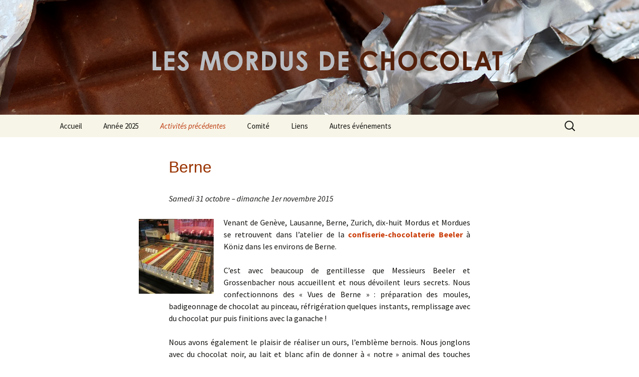

--- FILE ---
content_type: text/html; charset=UTF-8
request_url: http://lesmordusdechocolat.com/berne/
body_size: 17123
content:
<!DOCTYPE html>
<html lang="fr-FR">
<head>
	<meta charset="UTF-8">
	<meta name="viewport" content="width=device-width, initial-scale=1.0">
	<title>Berne - Les Mordus de Chocolat</title>
	<link rel="profile" href="https://gmpg.org/xfn/11">
	<link rel="pingback" href="http://lesmordusdechocolat.com/xmlrpc.php">
	<meta name='robots' content='index, follow, max-image-preview:large, max-snippet:-1, max-video-preview:-1' />

	<!-- This site is optimized with the Yoast SEO plugin v26.8 - https://yoast.com/product/yoast-seo-wordpress/ -->
	<meta name="description" content="Mordus et Mordues se retrouvent à la confiserie-chocolaterie Beeler à Köniz près de Berne pour un atelier de chocolat." />
	<link rel="canonical" href="https://lesmordusdechocolat.com/berne/" />
	<meta property="og:locale" content="fr_FR" />
	<meta property="og:type" content="article" />
	<meta property="og:title" content="Berne - Les Mordus de Chocolat" />
	<meta property="og:description" content="Mordus et Mordues se retrouvent à la confiserie-chocolaterie Beeler à Köniz près de Berne pour un atelier de chocolat." />
	<meta property="og:url" content="https://lesmordusdechocolat.com/berne/" />
	<meta property="og:site_name" content="Les Mordus de Chocolat" />
	<meta property="article:modified_time" content="2015-11-16T16:34:13+00:00" />
	<meta property="og:image" content="http://lesmordusdechocolat.com/wp-content/uploads/2015/11/IMG_1583-150x150.jpg" />
	<meta name="twitter:label1" content="Durée de lecture estimée" />
	<meta name="twitter:data1" content="1 minute" />
	<script type="application/ld+json" class="yoast-schema-graph">{"@context":"https://schema.org","@graph":[{"@type":"WebPage","@id":"https://lesmordusdechocolat.com/berne/","url":"https://lesmordusdechocolat.com/berne/","name":"Berne - Les Mordus de Chocolat","isPartOf":{"@id":"https://lesmordusdechocolat.com/#website"},"primaryImageOfPage":{"@id":"https://lesmordusdechocolat.com/berne/#primaryimage"},"image":{"@id":"https://lesmordusdechocolat.com/berne/#primaryimage"},"thumbnailUrl":"http://lesmordusdechocolat.com/wp-content/uploads/2015/11/IMG_1583-150x150.jpg","datePublished":"2015-11-16T16:10:37+00:00","dateModified":"2015-11-16T16:34:13+00:00","description":"Mordus et Mordues se retrouvent à la confiserie-chocolaterie Beeler à Köniz près de Berne pour un atelier de chocolat.","breadcrumb":{"@id":"https://lesmordusdechocolat.com/berne/#breadcrumb"},"inLanguage":"fr-FR","potentialAction":[{"@type":"ReadAction","target":["https://lesmordusdechocolat.com/berne/"]}]},{"@type":"ImageObject","inLanguage":"fr-FR","@id":"https://lesmordusdechocolat.com/berne/#primaryimage","url":"http://lesmordusdechocolat.com/wp-content/uploads/2015/11/IMG_1583-150x150.jpg","contentUrl":"http://lesmordusdechocolat.com/wp-content/uploads/2015/11/IMG_1583-150x150.jpg"},{"@type":"BreadcrumbList","@id":"https://lesmordusdechocolat.com/berne/#breadcrumb","itemListElement":[{"@type":"ListItem","position":1,"name":"Accueil","item":"https://lesmordusdechocolat.com/"},{"@type":"ListItem","position":2,"name":"Berne"}]},{"@type":"WebSite","@id":"https://lesmordusdechocolat.com/#website","url":"https://lesmordusdechocolat.com/","name":"Les Mordus de Chocolat","description":"Découverte et partage du chocolat - Amateurs de chocolat","potentialAction":[{"@type":"SearchAction","target":{"@type":"EntryPoint","urlTemplate":"https://lesmordusdechocolat.com/?s={search_term_string}"},"query-input":{"@type":"PropertyValueSpecification","valueRequired":true,"valueName":"search_term_string"}}],"inLanguage":"fr-FR"}]}</script>
	<!-- / Yoast SEO plugin. -->


<link rel='dns-prefetch' href='//secure.gravatar.com' />
<link rel='dns-prefetch' href='//stats.wp.com' />
<link rel='dns-prefetch' href='//v0.wordpress.com' />
<link rel="alternate" type="application/rss+xml" title="Les Mordus de Chocolat &raquo; Flux" href="https://lesmordusdechocolat.com/feed/" />
<link rel="alternate" type="application/rss+xml" title="Les Mordus de Chocolat &raquo; Flux des commentaires" href="https://lesmordusdechocolat.com/comments/feed/" />
<link rel="alternate" title="oEmbed (JSON)" type="application/json+oembed" href="https://lesmordusdechocolat.com/wp-json/oembed/1.0/embed?url=https%3A%2F%2Flesmordusdechocolat.com%2Fberne%2F" />
<link rel="alternate" title="oEmbed (XML)" type="text/xml+oembed" href="https://lesmordusdechocolat.com/wp-json/oembed/1.0/embed?url=https%3A%2F%2Flesmordusdechocolat.com%2Fberne%2F&#038;format=xml" />
<style id='wp-img-auto-sizes-contain-inline-css'>
img:is([sizes=auto i],[sizes^="auto," i]){contain-intrinsic-size:3000px 1500px}
/*# sourceURL=wp-img-auto-sizes-contain-inline-css */
</style>
<style id='wp-emoji-styles-inline-css'>

	img.wp-smiley, img.emoji {
		display: inline !important;
		border: none !important;
		box-shadow: none !important;
		height: 1em !important;
		width: 1em !important;
		margin: 0 0.07em !important;
		vertical-align: -0.1em !important;
		background: none !important;
		padding: 0 !important;
	}
/*# sourceURL=wp-emoji-styles-inline-css */
</style>
<style id='wp-block-library-inline-css'>
:root{--wp-block-synced-color:#7a00df;--wp-block-synced-color--rgb:122,0,223;--wp-bound-block-color:var(--wp-block-synced-color);--wp-editor-canvas-background:#ddd;--wp-admin-theme-color:#007cba;--wp-admin-theme-color--rgb:0,124,186;--wp-admin-theme-color-darker-10:#006ba1;--wp-admin-theme-color-darker-10--rgb:0,107,160.5;--wp-admin-theme-color-darker-20:#005a87;--wp-admin-theme-color-darker-20--rgb:0,90,135;--wp-admin-border-width-focus:2px}@media (min-resolution:192dpi){:root{--wp-admin-border-width-focus:1.5px}}.wp-element-button{cursor:pointer}:root .has-very-light-gray-background-color{background-color:#eee}:root .has-very-dark-gray-background-color{background-color:#313131}:root .has-very-light-gray-color{color:#eee}:root .has-very-dark-gray-color{color:#313131}:root .has-vivid-green-cyan-to-vivid-cyan-blue-gradient-background{background:linear-gradient(135deg,#00d084,#0693e3)}:root .has-purple-crush-gradient-background{background:linear-gradient(135deg,#34e2e4,#4721fb 50%,#ab1dfe)}:root .has-hazy-dawn-gradient-background{background:linear-gradient(135deg,#faaca8,#dad0ec)}:root .has-subdued-olive-gradient-background{background:linear-gradient(135deg,#fafae1,#67a671)}:root .has-atomic-cream-gradient-background{background:linear-gradient(135deg,#fdd79a,#004a59)}:root .has-nightshade-gradient-background{background:linear-gradient(135deg,#330968,#31cdcf)}:root .has-midnight-gradient-background{background:linear-gradient(135deg,#020381,#2874fc)}:root{--wp--preset--font-size--normal:16px;--wp--preset--font-size--huge:42px}.has-regular-font-size{font-size:1em}.has-larger-font-size{font-size:2.625em}.has-normal-font-size{font-size:var(--wp--preset--font-size--normal)}.has-huge-font-size{font-size:var(--wp--preset--font-size--huge)}.has-text-align-center{text-align:center}.has-text-align-left{text-align:left}.has-text-align-right{text-align:right}.has-fit-text{white-space:nowrap!important}#end-resizable-editor-section{display:none}.aligncenter{clear:both}.items-justified-left{justify-content:flex-start}.items-justified-center{justify-content:center}.items-justified-right{justify-content:flex-end}.items-justified-space-between{justify-content:space-between}.screen-reader-text{border:0;clip-path:inset(50%);height:1px;margin:-1px;overflow:hidden;padding:0;position:absolute;width:1px;word-wrap:normal!important}.screen-reader-text:focus{background-color:#ddd;clip-path:none;color:#444;display:block;font-size:1em;height:auto;left:5px;line-height:normal;padding:15px 23px 14px;text-decoration:none;top:5px;width:auto;z-index:100000}html :where(.has-border-color){border-style:solid}html :where([style*=border-top-color]){border-top-style:solid}html :where([style*=border-right-color]){border-right-style:solid}html :where([style*=border-bottom-color]){border-bottom-style:solid}html :where([style*=border-left-color]){border-left-style:solid}html :where([style*=border-width]){border-style:solid}html :where([style*=border-top-width]){border-top-style:solid}html :where([style*=border-right-width]){border-right-style:solid}html :where([style*=border-bottom-width]){border-bottom-style:solid}html :where([style*=border-left-width]){border-left-style:solid}html :where(img[class*=wp-image-]){height:auto;max-width:100%}:where(figure){margin:0 0 1em}html :where(.is-position-sticky){--wp-admin--admin-bar--position-offset:var(--wp-admin--admin-bar--height,0px)}@media screen and (max-width:600px){html :where(.is-position-sticky){--wp-admin--admin-bar--position-offset:0px}}

/*# sourceURL=wp-block-library-inline-css */
</style><style id='global-styles-inline-css'>
:root{--wp--preset--aspect-ratio--square: 1;--wp--preset--aspect-ratio--4-3: 4/3;--wp--preset--aspect-ratio--3-4: 3/4;--wp--preset--aspect-ratio--3-2: 3/2;--wp--preset--aspect-ratio--2-3: 2/3;--wp--preset--aspect-ratio--16-9: 16/9;--wp--preset--aspect-ratio--9-16: 9/16;--wp--preset--color--black: #000000;--wp--preset--color--cyan-bluish-gray: #abb8c3;--wp--preset--color--white: #fff;--wp--preset--color--pale-pink: #f78da7;--wp--preset--color--vivid-red: #cf2e2e;--wp--preset--color--luminous-vivid-orange: #ff6900;--wp--preset--color--luminous-vivid-amber: #fcb900;--wp--preset--color--light-green-cyan: #7bdcb5;--wp--preset--color--vivid-green-cyan: #00d084;--wp--preset--color--pale-cyan-blue: #8ed1fc;--wp--preset--color--vivid-cyan-blue: #0693e3;--wp--preset--color--vivid-purple: #9b51e0;--wp--preset--color--dark-gray: #141412;--wp--preset--color--red: #bc360a;--wp--preset--color--medium-orange: #db572f;--wp--preset--color--light-orange: #ea9629;--wp--preset--color--yellow: #fbca3c;--wp--preset--color--dark-brown: #220e10;--wp--preset--color--medium-brown: #722d19;--wp--preset--color--light-brown: #eadaa6;--wp--preset--color--beige: #e8e5ce;--wp--preset--color--off-white: #f7f5e7;--wp--preset--gradient--vivid-cyan-blue-to-vivid-purple: linear-gradient(135deg,rgb(6,147,227) 0%,rgb(155,81,224) 100%);--wp--preset--gradient--light-green-cyan-to-vivid-green-cyan: linear-gradient(135deg,rgb(122,220,180) 0%,rgb(0,208,130) 100%);--wp--preset--gradient--luminous-vivid-amber-to-luminous-vivid-orange: linear-gradient(135deg,rgb(252,185,0) 0%,rgb(255,105,0) 100%);--wp--preset--gradient--luminous-vivid-orange-to-vivid-red: linear-gradient(135deg,rgb(255,105,0) 0%,rgb(207,46,46) 100%);--wp--preset--gradient--very-light-gray-to-cyan-bluish-gray: linear-gradient(135deg,rgb(238,238,238) 0%,rgb(169,184,195) 100%);--wp--preset--gradient--cool-to-warm-spectrum: linear-gradient(135deg,rgb(74,234,220) 0%,rgb(151,120,209) 20%,rgb(207,42,186) 40%,rgb(238,44,130) 60%,rgb(251,105,98) 80%,rgb(254,248,76) 100%);--wp--preset--gradient--blush-light-purple: linear-gradient(135deg,rgb(255,206,236) 0%,rgb(152,150,240) 100%);--wp--preset--gradient--blush-bordeaux: linear-gradient(135deg,rgb(254,205,165) 0%,rgb(254,45,45) 50%,rgb(107,0,62) 100%);--wp--preset--gradient--luminous-dusk: linear-gradient(135deg,rgb(255,203,112) 0%,rgb(199,81,192) 50%,rgb(65,88,208) 100%);--wp--preset--gradient--pale-ocean: linear-gradient(135deg,rgb(255,245,203) 0%,rgb(182,227,212) 50%,rgb(51,167,181) 100%);--wp--preset--gradient--electric-grass: linear-gradient(135deg,rgb(202,248,128) 0%,rgb(113,206,126) 100%);--wp--preset--gradient--midnight: linear-gradient(135deg,rgb(2,3,129) 0%,rgb(40,116,252) 100%);--wp--preset--gradient--autumn-brown: linear-gradient(135deg, rgba(226,45,15,1) 0%, rgba(158,25,13,1) 100%);--wp--preset--gradient--sunset-yellow: linear-gradient(135deg, rgba(233,139,41,1) 0%, rgba(238,179,95,1) 100%);--wp--preset--gradient--light-sky: linear-gradient(135deg,rgba(228,228,228,1.0) 0%,rgba(208,225,252,1.0) 100%);--wp--preset--gradient--dark-sky: linear-gradient(135deg,rgba(0,0,0,1.0) 0%,rgba(56,61,69,1.0) 100%);--wp--preset--font-size--small: 13px;--wp--preset--font-size--medium: 20px;--wp--preset--font-size--large: 36px;--wp--preset--font-size--x-large: 42px;--wp--preset--spacing--20: 0.44rem;--wp--preset--spacing--30: 0.67rem;--wp--preset--spacing--40: 1rem;--wp--preset--spacing--50: 1.5rem;--wp--preset--spacing--60: 2.25rem;--wp--preset--spacing--70: 3.38rem;--wp--preset--spacing--80: 5.06rem;--wp--preset--shadow--natural: 6px 6px 9px rgba(0, 0, 0, 0.2);--wp--preset--shadow--deep: 12px 12px 50px rgba(0, 0, 0, 0.4);--wp--preset--shadow--sharp: 6px 6px 0px rgba(0, 0, 0, 0.2);--wp--preset--shadow--outlined: 6px 6px 0px -3px rgb(255, 255, 255), 6px 6px rgb(0, 0, 0);--wp--preset--shadow--crisp: 6px 6px 0px rgb(0, 0, 0);}:where(.is-layout-flex){gap: 0.5em;}:where(.is-layout-grid){gap: 0.5em;}body .is-layout-flex{display: flex;}.is-layout-flex{flex-wrap: wrap;align-items: center;}.is-layout-flex > :is(*, div){margin: 0;}body .is-layout-grid{display: grid;}.is-layout-grid > :is(*, div){margin: 0;}:where(.wp-block-columns.is-layout-flex){gap: 2em;}:where(.wp-block-columns.is-layout-grid){gap: 2em;}:where(.wp-block-post-template.is-layout-flex){gap: 1.25em;}:where(.wp-block-post-template.is-layout-grid){gap: 1.25em;}.has-black-color{color: var(--wp--preset--color--black) !important;}.has-cyan-bluish-gray-color{color: var(--wp--preset--color--cyan-bluish-gray) !important;}.has-white-color{color: var(--wp--preset--color--white) !important;}.has-pale-pink-color{color: var(--wp--preset--color--pale-pink) !important;}.has-vivid-red-color{color: var(--wp--preset--color--vivid-red) !important;}.has-luminous-vivid-orange-color{color: var(--wp--preset--color--luminous-vivid-orange) !important;}.has-luminous-vivid-amber-color{color: var(--wp--preset--color--luminous-vivid-amber) !important;}.has-light-green-cyan-color{color: var(--wp--preset--color--light-green-cyan) !important;}.has-vivid-green-cyan-color{color: var(--wp--preset--color--vivid-green-cyan) !important;}.has-pale-cyan-blue-color{color: var(--wp--preset--color--pale-cyan-blue) !important;}.has-vivid-cyan-blue-color{color: var(--wp--preset--color--vivid-cyan-blue) !important;}.has-vivid-purple-color{color: var(--wp--preset--color--vivid-purple) !important;}.has-black-background-color{background-color: var(--wp--preset--color--black) !important;}.has-cyan-bluish-gray-background-color{background-color: var(--wp--preset--color--cyan-bluish-gray) !important;}.has-white-background-color{background-color: var(--wp--preset--color--white) !important;}.has-pale-pink-background-color{background-color: var(--wp--preset--color--pale-pink) !important;}.has-vivid-red-background-color{background-color: var(--wp--preset--color--vivid-red) !important;}.has-luminous-vivid-orange-background-color{background-color: var(--wp--preset--color--luminous-vivid-orange) !important;}.has-luminous-vivid-amber-background-color{background-color: var(--wp--preset--color--luminous-vivid-amber) !important;}.has-light-green-cyan-background-color{background-color: var(--wp--preset--color--light-green-cyan) !important;}.has-vivid-green-cyan-background-color{background-color: var(--wp--preset--color--vivid-green-cyan) !important;}.has-pale-cyan-blue-background-color{background-color: var(--wp--preset--color--pale-cyan-blue) !important;}.has-vivid-cyan-blue-background-color{background-color: var(--wp--preset--color--vivid-cyan-blue) !important;}.has-vivid-purple-background-color{background-color: var(--wp--preset--color--vivid-purple) !important;}.has-black-border-color{border-color: var(--wp--preset--color--black) !important;}.has-cyan-bluish-gray-border-color{border-color: var(--wp--preset--color--cyan-bluish-gray) !important;}.has-white-border-color{border-color: var(--wp--preset--color--white) !important;}.has-pale-pink-border-color{border-color: var(--wp--preset--color--pale-pink) !important;}.has-vivid-red-border-color{border-color: var(--wp--preset--color--vivid-red) !important;}.has-luminous-vivid-orange-border-color{border-color: var(--wp--preset--color--luminous-vivid-orange) !important;}.has-luminous-vivid-amber-border-color{border-color: var(--wp--preset--color--luminous-vivid-amber) !important;}.has-light-green-cyan-border-color{border-color: var(--wp--preset--color--light-green-cyan) !important;}.has-vivid-green-cyan-border-color{border-color: var(--wp--preset--color--vivid-green-cyan) !important;}.has-pale-cyan-blue-border-color{border-color: var(--wp--preset--color--pale-cyan-blue) !important;}.has-vivid-cyan-blue-border-color{border-color: var(--wp--preset--color--vivid-cyan-blue) !important;}.has-vivid-purple-border-color{border-color: var(--wp--preset--color--vivid-purple) !important;}.has-vivid-cyan-blue-to-vivid-purple-gradient-background{background: var(--wp--preset--gradient--vivid-cyan-blue-to-vivid-purple) !important;}.has-light-green-cyan-to-vivid-green-cyan-gradient-background{background: var(--wp--preset--gradient--light-green-cyan-to-vivid-green-cyan) !important;}.has-luminous-vivid-amber-to-luminous-vivid-orange-gradient-background{background: var(--wp--preset--gradient--luminous-vivid-amber-to-luminous-vivid-orange) !important;}.has-luminous-vivid-orange-to-vivid-red-gradient-background{background: var(--wp--preset--gradient--luminous-vivid-orange-to-vivid-red) !important;}.has-very-light-gray-to-cyan-bluish-gray-gradient-background{background: var(--wp--preset--gradient--very-light-gray-to-cyan-bluish-gray) !important;}.has-cool-to-warm-spectrum-gradient-background{background: var(--wp--preset--gradient--cool-to-warm-spectrum) !important;}.has-blush-light-purple-gradient-background{background: var(--wp--preset--gradient--blush-light-purple) !important;}.has-blush-bordeaux-gradient-background{background: var(--wp--preset--gradient--blush-bordeaux) !important;}.has-luminous-dusk-gradient-background{background: var(--wp--preset--gradient--luminous-dusk) !important;}.has-pale-ocean-gradient-background{background: var(--wp--preset--gradient--pale-ocean) !important;}.has-electric-grass-gradient-background{background: var(--wp--preset--gradient--electric-grass) !important;}.has-midnight-gradient-background{background: var(--wp--preset--gradient--midnight) !important;}.has-small-font-size{font-size: var(--wp--preset--font-size--small) !important;}.has-medium-font-size{font-size: var(--wp--preset--font-size--medium) !important;}.has-large-font-size{font-size: var(--wp--preset--font-size--large) !important;}.has-x-large-font-size{font-size: var(--wp--preset--font-size--x-large) !important;}
/*# sourceURL=global-styles-inline-css */
</style>

<style id='classic-theme-styles-inline-css'>
/*! This file is auto-generated */
.wp-block-button__link{color:#fff;background-color:#32373c;border-radius:9999px;box-shadow:none;text-decoration:none;padding:calc(.667em + 2px) calc(1.333em + 2px);font-size:1.125em}.wp-block-file__button{background:#32373c;color:#fff;text-decoration:none}
/*# sourceURL=/wp-includes/css/classic-themes.min.css */
</style>
<link rel='stylesheet' id='contact-form-7-css' href='http://lesmordusdechocolat.com/wp-content/plugins/contact-form-7/includes/css/styles.css?ver=6.1.2' media='all' />
<link rel='stylesheet' id='twentythirteen-fonts-css' href='http://lesmordusdechocolat.com/wp-content/themes/twentythirteen/fonts/source-sans-pro-plus-bitter.css?ver=20230328' media='all' />
<link rel='stylesheet' id='genericons-css' href='http://lesmordusdechocolat.com/wp-content/plugins/jetpack/_inc/genericons/genericons/genericons.css?ver=3.1' media='all' />
<link rel='stylesheet' id='twentythirteen-style-css' href='http://lesmordusdechocolat.com/wp-content/themes/twentythirteen/style.css?ver=20241112' media='all' />
<link rel='stylesheet' id='twentythirteen-block-style-css' href='http://lesmordusdechocolat.com/wp-content/themes/twentythirteen/css/blocks.css?ver=20240520' media='all' />
<script src="http://lesmordusdechocolat.com/wp-includes/js/jquery/jquery.min.js?ver=3.7.1" id="jquery-core-js"></script>
<script src="http://lesmordusdechocolat.com/wp-includes/js/jquery/jquery-migrate.min.js?ver=3.4.1" id="jquery-migrate-js"></script>
<script src="http://lesmordusdechocolat.com/wp-content/themes/twentythirteen/js/functions.js?ver=20230526" id="twentythirteen-script-js" defer data-wp-strategy="defer"></script>
<link rel="https://api.w.org/" href="https://lesmordusdechocolat.com/wp-json/" /><link rel="alternate" title="JSON" type="application/json" href="https://lesmordusdechocolat.com/wp-json/wp/v2/pages/2140" /><link rel="EditURI" type="application/rsd+xml" title="RSD" href="https://lesmordusdechocolat.com/xmlrpc.php?rsd" />
<meta name="generator" content="WordPress 6.9" />
<link rel='shortlink' href='https://wp.me/P5DZdz-yw' />
	<style>img#wpstats{display:none}</style>
		<script type="text/javascript" src="http://lesmordusdechocolat.com/wp-content/plugins/si-captcha-for-wordpress/captcha/si_captcha.js?ver=1769391914"></script>
<!-- begin SI CAPTCHA Anti-Spam - login/register form style -->
<style type="text/css">
.si_captcha_small { width:175px; height:45px; padding-top:10px; padding-bottom:10px; }
.si_captcha_large { width:250px; height:60px; padding-top:10px; padding-bottom:10px; }
img#si_image_com { border-style:none; margin:0; padding-right:5px; float:left; }
img#si_image_reg { border-style:none; margin:0; padding-right:5px; float:left; }
img#si_image_log { border-style:none; margin:0; padding-right:5px; float:left; }
img#si_image_side_login { border-style:none; margin:0; padding-right:5px; float:left; }
img#si_image_checkout { border-style:none; margin:0; padding-right:5px; float:left; }
img#si_image_jetpack { border-style:none; margin:0; padding-right:5px; float:left; }
img#si_image_bbpress_topic { border-style:none; margin:0; padding-right:5px; float:left; }
.si_captcha_refresh { border-style:none; margin:0; vertical-align:bottom; }
div#si_captcha_input { display:block; padding-top:15px; padding-bottom:5px; }
label#si_captcha_code_label { margin:0; }
input#si_captcha_code_input { width:65px; }
p#si_captcha_code { clear: left; padding-top:10px; }
.si-captcha-jetpack-error { color:#DC3232; }
</style>
<!-- end SI CAPTCHA Anti-Spam - login/register form style -->
	<style type="text/css" id="twentythirteen-header-css">
		.site-header {
		background: url(http://lesmordusdechocolat.com/wp-content/uploads/2015/03/choc-final-ok2.jpg) no-repeat scroll top;
		background-size: 1600px auto;
	}
	@media (max-width: 767px) {
		.site-header {
			background-size: 768px auto;
		}
	}
	@media (max-width: 359px) {
		.site-header {
			background-size: 360px auto;
		}
	}
			.site-title,
	.site-description {
		position: absolute;
		clip: rect(1px 1px 1px 1px); /* IE7 */
		clip: rect(1px, 1px, 1px, 1px);
	}
			</style>
			<style id="wp-custom-css">
			/*
Bienvenue dans l&rsquo;éditeur CSS de l&rsquo;extension Design !

CSS (Cascading Style Sheets) est un langage qui fournit des informations à
votre navigateur concernant le style de la page web que vous visitez. Vous
pouvez maintenant supprimer ces commentaires et commencer à ajouter votre
propre code CSS.

Par défaut, cette feuille de style sera chargée après la feuille de
style de votre thème, ce qui veut dire que les nouvelles règles que vous
ajouterez ici pourront remplacer celles créées par le thème.

Vous pouvez donc ajouter ici les changements que vous souhaitez apporter à
votre thème, sans avoir à copier la feuille de style existante de
celui-ci, ou avoir à recréer toutes les règles de style de votre thème.
*/
h1 {
	font-family: Helvetica, Bitter, Georgia, serif;
	font-size: 32px;
	font-weight: strong;
	margin: 33px 0;
	color: #993300;
}

h3 {
	font-family: Helvetica, Bitter, Georgia, serif;
	font-size: 20px;
	margin: 33px 0;
	color: #993300;
}		</style>
		<style id="sccss"></style><link rel='stylesheet' id='jetpack-swiper-library-css' href='http://lesmordusdechocolat.com/wp-content/plugins/jetpack/_inc/blocks/swiper.css?ver=15.0.2' media='all' />
<link rel='stylesheet' id='jetpack-carousel-css' href='http://lesmordusdechocolat.com/wp-content/plugins/jetpack/modules/carousel/jetpack-carousel.css?ver=15.0.2' media='all' />
<link rel='stylesheet' id='jetpack-slideshow-css' href='http://lesmordusdechocolat.com/wp-content/plugins/jetpack/modules/shortcodes/css/slideshow-shortcode.min.css?ver=15.0.2' media='all' />
</head>

<body class="wp-singular page-template-default page page-id-2140 wp-embed-responsive wp-theme-twentythirteen single-author">
		<div id="page" class="hfeed site">
		<header id="masthead" class="site-header">
			<a class="home-link" href="https://lesmordusdechocolat.com/" rel="home">
				<h1 class="site-title">Les Mordus de Chocolat</h1>
				<h2 class="site-description">Découverte et partage du chocolat &#8211; Amateurs de chocolat</h2>
			</a>

			<div id="navbar" class="navbar">
				<nav id="site-navigation" class="navigation main-navigation">
					<button class="menu-toggle">Menu</button>
					<a class="screen-reader-text skip-link" href="#content">
						Aller au contenu					</a>
					<div class="menu-menu-du-haut-container"><ul id="primary-menu" class="nav-menu"><li id="menu-item-1550" class="menu-item menu-item-type-custom menu-item-object-custom menu-item-1550"><a href="http://lesmordusdechocolat.com/">Accueil</a></li>
<li id="menu-item-4510" class="menu-item menu-item-type-post_type menu-item-object-page menu-item-has-children menu-item-4510"><a href="https://lesmordusdechocolat.com/annee-2025/">Année 2025</a>
<ul class="sub-menu">
	<li id="menu-item-4554" class="menu-item menu-item-type-post_type menu-item-object-page menu-item-4554"><a href="https://lesmordusdechocolat.com/diner-tout-chocolat-2025/">Dîner tout chocolat 2025</a></li>
	<li id="menu-item-4553" class="menu-item menu-item-type-post_type menu-item-object-page menu-item-4553"><a href="https://lesmordusdechocolat.com/assemblee-generale-2025/">Assemblée générale 2025</a></li>
	<li id="menu-item-4560" class="menu-item menu-item-type-post_type menu-item-object-page menu-item-4560"><a href="https://lesmordusdechocolat.com/annee-2025/atome-et-chocolat/">Atome et chocolat</a></li>
	<li id="menu-item-4569" class="menu-item menu-item-type-post_type menu-item-object-page menu-item-4569"><a href="https://lesmordusdechocolat.com/annee-2025/chocome/">ChocoMe</a></li>
	<li id="menu-item-4584" class="menu-item menu-item-type-post_type menu-item-object-page menu-item-4584"><a href="https://lesmordusdechocolat.com/annee-2025/voyage-a-nice/">Voyage à Nice</a></li>
	<li id="menu-item-4574" class="menu-item menu-item-type-post_type menu-item-object-page menu-item-4574"><a href="https://lesmordusdechocolat.com/annee-2025/merigonde-2025/">Mérigonde 2025</a></li>
	<li id="menu-item-4579" class="menu-item menu-item-type-post_type menu-item-object-page menu-item-4579"><a href="https://lesmordusdechocolat.com/annee-2025/hippolyte-vigliano/">Hippolyte Vigliano</a></li>
</ul>
</li>
<li id="menu-item-600" class="menu-item menu-item-type-post_type menu-item-object-page current-menu-ancestor current_page_ancestor menu-item-has-children menu-item-600"><a href="https://lesmordusdechocolat.com/activites-precedentes/">Activités précédentes</a>
<ul class="sub-menu">
	<li id="menu-item-4488" class="menu-item menu-item-type-post_type menu-item-object-page menu-item-has-children menu-item-4488"><a href="https://lesmordusdechocolat.com/activites-precedentes/annee-2024/">Année 2024</a>
	<ul class="sub-menu">
		<li id="menu-item-4549" class="menu-item menu-item-type-post_type menu-item-object-page menu-item-4549"><a href="https://lesmordusdechocolat.com/activites-precedentes/annee-2024/diner-2024/">Dîner 2024</a></li>
		<li id="menu-item-4599" class="menu-item menu-item-type-post_type menu-item-object-page menu-item-4599"><a href="https://lesmordusdechocolat.com/assemblee-generale-2024/">Assemblée générale 2024</a></li>
		<li id="menu-item-4449" class="menu-item menu-item-type-post_type menu-item-object-page menu-item-4449"><a href="https://lesmordusdechocolat.com/degustation-chocolaterie-zeller/">Dégustation Chocolaterie Zeller</a></li>
		<li id="menu-item-4550" class="menu-item menu-item-type-post_type menu-item-object-page menu-item-4550"><a href="https://lesmordusdechocolat.com/activites-precedentes/annee-2024/voyage-en-bourgogne/">voyage en Bourgogne</a></li>
		<li id="menu-item-4480" class="menu-item menu-item-type-post_type menu-item-object-page menu-item-4480"><a href="https://lesmordusdechocolat.com/micheli/">Micheli</a></li>
		<li id="menu-item-4551" class="menu-item menu-item-type-post_type menu-item-object-page menu-item-4551"><a href="https://lesmordusdechocolat.com/activites-precedentes/annee-2024/degustation-sebastien-boccard/">Dégustation Sébastien Boccard</a></li>
	</ul>
</li>
	<li id="menu-item-4195" class="menu-item menu-item-type-post_type menu-item-object-page menu-item-has-children menu-item-4195"><a href="https://lesmordusdechocolat.com/activites-precedentes/programme-2023/">Année 2023</a>
	<ul class="sub-menu">
		<li id="menu-item-4230" class="menu-item menu-item-type-post_type menu-item-object-page menu-item-4230"><a href="https://lesmordusdechocolat.com/assemblee-generale-2023/">Assemblée générale 2023</a></li>
		<li id="menu-item-4256" class="menu-item menu-item-type-post_type menu-item-object-page menu-item-4256"><a href="https://lesmordusdechocolat.com/absolument-chocolat/">Absolument Chocolat</a></li>
		<li id="menu-item-4255" class="menu-item menu-item-type-post_type menu-item-object-page menu-item-4255"><a href="https://lesmordusdechocolat.com/atelier-de-paques-2/">Atelier de Pâques</a></li>
		<li id="menu-item-4294" class="menu-item menu-item-type-post_type menu-item-object-page menu-item-4294"><a href="https://lesmordusdechocolat.com/soiree-vaudoise/">Soirée vaudoise</a></li>
		<li id="menu-item-4314" class="menu-item menu-item-type-post_type menu-item-object-page menu-item-4314"><a href="https://lesmordusdechocolat.com/voyage-a-bordeaux/">Voyage à Bordeaux</a></li>
		<li id="menu-item-4358" class="menu-item menu-item-type-post_type menu-item-object-page menu-item-4358"><a href="https://lesmordusdechocolat.com/procope/">Procope</a></li>
		<li id="menu-item-4385" class="menu-item menu-item-type-post_type menu-item-object-page menu-item-4385"><a href="https://lesmordusdechocolat.com/carrack/">Carrack</a></li>
		<li id="menu-item-4405" class="menu-item menu-item-type-post_type menu-item-object-page menu-item-4405"><a href="https://lesmordusdechocolat.com/vin-chocolat-et-marmite/">Vin, chocolat et marmite</a></li>
	</ul>
</li>
	<li id="menu-item-4027" class="menu-item menu-item-type-post_type menu-item-object-page menu-item-has-children menu-item-4027"><a href="https://lesmordusdechocolat.com/programme-2022/">Année 2022</a>
	<ul class="sub-menu">
		<li id="menu-item-4040" class="menu-item menu-item-type-post_type menu-item-object-page menu-item-4040"><a href="https://lesmordusdechocolat.com/assemblee-generale-2022/">Assemblée générale 2022</a></li>
		<li id="menu-item-4064" class="menu-item menu-item-type-post_type menu-item-object-page menu-item-4064"><a href="https://lesmordusdechocolat.com/sican/">Sican</a></li>
		<li id="menu-item-4090" class="menu-item menu-item-type-post_type menu-item-object-page menu-item-4090"><a href="https://lesmordusdechocolat.com/atelier-de-paques/">Atelier de Pâques</a></li>
		<li id="menu-item-4100" class="menu-item menu-item-type-post_type menu-item-object-page menu-item-4100"><a href="https://lesmordusdechocolat.com/voyage-a-lyon/">Voyage à Lyon</a></li>
		<li id="menu-item-4117" class="menu-item menu-item-type-post_type menu-item-object-page menu-item-4117"><a href="https://lesmordusdechocolat.com/visite-a-vevey/">Alimentarium et David P.</a></li>
		<li id="menu-item-4168" class="menu-item menu-item-type-post_type menu-item-object-page menu-item-4168"><a href="https://lesmordusdechocolat.com/chocolaterie-bichet/">Chocolaterie Bichet</a></li>
		<li id="menu-item-4183" class="menu-item menu-item-type-post_type menu-item-object-page menu-item-4183"><a href="https://lesmordusdechocolat.com/a-vos-recettes-2/">A vos recettes</a></li>
		<li id="menu-item-4189" class="menu-item menu-item-type-post_type menu-item-object-page menu-item-4189"><a href="https://lesmordusdechocolat.com/diner-tout-chocolat/">Dîner 2022</a></li>
	</ul>
</li>
	<li id="menu-item-3909" class="menu-item menu-item-type-post_type menu-item-object-page menu-item-has-children menu-item-3909"><a href="https://lesmordusdechocolat.com/programme-2021/">Année 2021</a>
	<ul class="sub-menu">
		<li id="menu-item-3928" class="menu-item menu-item-type-post_type menu-item-object-page menu-item-3928"><a href="https://lesmordusdechocolat.com/assemblee-generale-2021/">Assemblée générale 2021</a></li>
		<li id="menu-item-3957" class="menu-item menu-item-type-post_type menu-item-object-page menu-item-3957"><a href="https://lesmordusdechocolat.com/diner-des-10-ans/">Dîner des 10 ans</a></li>
		<li id="menu-item-3972" class="menu-item menu-item-type-post_type menu-item-object-page menu-item-3972"><a href="https://lesmordusdechocolat.com/truffe/">Truffe</a></li>
		<li id="menu-item-4000" class="menu-item menu-item-type-post_type menu-item-object-page menu-item-4000"><a href="https://lesmordusdechocolat.com/atelier-marmite/">Atelier marmite</a></li>
		<li id="menu-item-4021" class="menu-item menu-item-type-post_type menu-item-object-page menu-item-4021"><a href="https://lesmordusdechocolat.com/vins-mousseux-marmite-de-lescalade/">Vins mousseux &#038; marmite de l’Escalade</a></li>
	</ul>
</li>
	<li id="menu-item-3800" class="menu-item menu-item-type-post_type menu-item-object-page menu-item-has-children menu-item-3800"><a href="https://lesmordusdechocolat.com/programme-2020/">Année 2020</a>
	<ul class="sub-menu">
		<li id="menu-item-3823" class="menu-item menu-item-type-post_type menu-item-object-page menu-item-3823"><a href="https://lesmordusdechocolat.com/assemblee-generale-2020/">Assemblée générale 2020</a></li>
		<li id="menu-item-3869" class="menu-item menu-item-type-post_type menu-item-object-page menu-item-3869"><a href="https://lesmordusdechocolat.com/camille-bloch/">Camille Bloch</a></li>
	</ul>
</li>
	<li id="menu-item-3420" class="menu-item menu-item-type-post_type menu-item-object-page menu-item-has-children menu-item-3420"><a href="https://lesmordusdechocolat.com/programme-2019/">Année 2019</a>
	<ul class="sub-menu">
		<li id="menu-item-3447" class="menu-item menu-item-type-post_type menu-item-object-page menu-item-3447"><a href="https://lesmordusdechocolat.com/assemblee-generale-2019/">Assemblée générale 2019</a></li>
		<li id="menu-item-3516" class="menu-item menu-item-type-post_type menu-item-object-page menu-item-3516"><a href="https://lesmordusdechocolat.com/atelier-degustation/">Atelier – Dégustation</a></li>
		<li id="menu-item-3637" class="menu-item menu-item-type-post_type menu-item-object-page menu-item-3637"><a href="https://lesmordusdechocolat.com/escapade-vaudoise-2/">Escapade vaudoise</a></li>
		<li id="menu-item-3668" class="menu-item menu-item-type-post_type menu-item-object-page menu-item-3668"><a href="https://lesmordusdechocolat.com/philippe-rigollot/">Philippe Rigollot</a></li>
		<li id="menu-item-3697" class="menu-item menu-item-type-post_type menu-item-object-page menu-item-3697"><a href="https://lesmordusdechocolat.com/voyage-a-porto/">Voyage à Porto</a></li>
		<li id="menu-item-3726" class="menu-item menu-item-type-post_type menu-item-object-page menu-item-3726"><a href="https://lesmordusdechocolat.com/noanoa/">NoaNoa</a></li>
		<li id="menu-item-3769" class="menu-item menu-item-type-post_type menu-item-object-page menu-item-3769"><a href="https://lesmordusdechocolat.com/testez-vos-papilles/">Testez vos papilles</a></li>
		<li id="menu-item-3790" class="menu-item menu-item-type-post_type menu-item-object-page menu-item-3790"><a href="https://lesmordusdechocolat.com/diner-2019/">Dîner 2019</a></li>
	</ul>
</li>
	<li id="menu-item-3096" class="menu-item menu-item-type-post_type menu-item-object-page menu-item-has-children menu-item-3096"><a href="https://lesmordusdechocolat.com/programme-2018/">Année 2018</a>
	<ul class="sub-menu">
		<li id="menu-item-3150" class="menu-item menu-item-type-post_type menu-item-object-page menu-item-3150"><a href="https://lesmordusdechocolat.com/assemblee-generale-2018/">Assemblée générale 2018</a></li>
		<li id="menu-item-3176" class="menu-item menu-item-type-post_type menu-item-object-page menu-item-3176"><a href="https://lesmordusdechocolat.com/orfeve/">Orfève</a></li>
		<li id="menu-item-3237" class="menu-item menu-item-type-post_type menu-item-object-page menu-item-3237"><a href="https://lesmordusdechocolat.com/mr-mrs-renou/">Mr &#038; Mrs Renou</a></li>
		<li id="menu-item-3267" class="menu-item menu-item-type-post_type menu-item-object-page menu-item-3267"><a href="https://lesmordusdechocolat.com/laurent-gerbaud/">Laurent Gerbaud</a></li>
		<li id="menu-item-3299" class="menu-item menu-item-type-post_type menu-item-object-page menu-item-3299"><a href="https://lesmordusdechocolat.com/divonne-les-bains/">Divonne-les-Bains</a></li>
		<li id="menu-item-3332" class="menu-item menu-item-type-post_type menu-item-object-page menu-item-3332"><a href="https://lesmordusdechocolat.com/eurochocolate/">Eurochocolate</a></li>
		<li id="menu-item-3350" class="menu-item menu-item-type-post_type menu-item-object-page menu-item-3350"><a href="https://lesmordusdechocolat.com/le-chocolat-dans-lart/">Le chocolat dans l’Art</a></li>
		<li id="menu-item-3378" class="menu-item menu-item-type-post_type menu-item-object-page menu-item-3378"><a href="https://lesmordusdechocolat.com/diner-2018/">Dîner 2018</a></li>
	</ul>
</li>
	<li id="menu-item-2730" class="menu-item menu-item-type-post_type menu-item-object-page menu-item-has-children menu-item-2730"><a href="https://lesmordusdechocolat.com/programme-2017/">Année 2017</a>
	<ul class="sub-menu">
		<li id="menu-item-2768" class="menu-item menu-item-type-post_type menu-item-object-page menu-item-2768"><a href="https://lesmordusdechocolat.com/assemblee-generale-2017/">Assemblée générale 2017</a></li>
		<li id="menu-item-2817" class="menu-item menu-item-type-post_type menu-item-object-page menu-item-2817"><a href="https://lesmordusdechocolat.com/litterature-et-chocolat/">Littérature et chocolat</a></li>
		<li id="menu-item-2862" class="menu-item menu-item-type-post_type menu-item-object-page menu-item-2862"><a href="https://lesmordusdechocolat.com/sweetzerland/">Sweetzerland</a></li>
		<li id="menu-item-2899" class="menu-item menu-item-type-post_type menu-item-object-page menu-item-2899"><a href="https://lesmordusdechocolat.com/escapade-a-gland/">Escapade à Gland</a></li>
		<li id="menu-item-2959" class="menu-item menu-item-type-post_type menu-item-object-page menu-item-2959"><a href="https://lesmordusdechocolat.com/chocolat-chateaux-chartreuse/">Chocolat, Châteaux, Chartreuse</a></li>
		<li id="menu-item-2992" class="menu-item menu-item-type-post_type menu-item-object-page menu-item-2992"><a href="https://lesmordusdechocolat.com/vin-et-chocolat/">Vin et Chocolat</a></li>
		<li id="menu-item-3020" class="menu-item menu-item-type-post_type menu-item-object-page menu-item-3020"><a href="https://lesmordusdechocolat.com/edouard-hirsinger/">Edouard Hirsinger</a></li>
		<li id="menu-item-3044" class="menu-item menu-item-type-post_type menu-item-object-page menu-item-3044"><a href="https://lesmordusdechocolat.com/atelier-zeller/">Atelier Zeller</a></li>
		<li id="menu-item-3069" class="menu-item menu-item-type-post_type menu-item-object-page menu-item-3069"><a href="https://lesmordusdechocolat.com/escalade-et-chocolat/">Escalade et chocolat</a></li>
		<li id="menu-item-3085" class="menu-item menu-item-type-post_type menu-item-object-page menu-item-3085"><a href="https://lesmordusdechocolat.com/diner-2017/">Dîner 2017</a></li>
	</ul>
</li>
	<li id="menu-item-2280" class="menu-item menu-item-type-post_type menu-item-object-page menu-item-has-children menu-item-2280"><a href="https://lesmordusdechocolat.com/programme-2016/">Année 2016</a>
	<ul class="sub-menu">
		<li id="menu-item-2348" class="menu-item menu-item-type-post_type menu-item-object-page menu-item-2348"><a href="https://lesmordusdechocolat.com/chocolat-a-boire/">Chocolat à boire</a></li>
		<li id="menu-item-2322" class="menu-item menu-item-type-post_type menu-item-object-page menu-item-2322"><a href="https://lesmordusdechocolat.com/assemblee-generale-2016/">Assemblée générale 2016</a></li>
		<li id="menu-item-2377" class="menu-item menu-item-type-post_type menu-item-object-page menu-item-2377"><a href="https://lesmordusdechocolat.com/frederic-ducret/">Frédéric Ducret</a></li>
		<li id="menu-item-2396" class="menu-item menu-item-type-post_type menu-item-object-page menu-item-2396"><a href="https://lesmordusdechocolat.com/sebastien-lesage/">Sébastien Lesage</a></li>
		<li id="menu-item-2535" class="menu-item menu-item-type-post_type menu-item-object-page menu-item-2535"><a href="https://lesmordusdechocolat.com/jura-neuchatelois/">Jura neuchâtelois</a></li>
		<li id="menu-item-2534" class="menu-item menu-item-type-post_type menu-item-object-page menu-item-2534"><a href="https://lesmordusdechocolat.com/bougainvillier/">Bougainvillier</a></li>
		<li id="menu-item-2594" class="menu-item menu-item-type-post_type menu-item-object-page menu-item-2594"><a href="https://lesmordusdechocolat.com/budapest/">Budapest</a></li>
		<li id="menu-item-2665" class="menu-item menu-item-type-post_type menu-item-object-page menu-item-2665"><a href="https://lesmordusdechocolat.com/merigonde/">Mérigonde</a></li>
		<li id="menu-item-2691" class="menu-item menu-item-type-post_type menu-item-object-page menu-item-2691"><a href="https://lesmordusdechocolat.com/histoire-chocolat-musique/">Histoire du chocolat en musique</a></li>
		<li id="menu-item-2713" class="menu-item menu-item-type-post_type menu-item-object-page menu-item-2713"><a href="https://lesmordusdechocolat.com/diner-2016/">Dîner 2016</a></li>
	</ul>
</li>
	<li id="menu-item-402" class="menu-item menu-item-type-post_type menu-item-object-page current-menu-ancestor current-menu-parent current_page_parent current_page_ancestor menu-item-has-children menu-item-402"><a href="https://lesmordusdechocolat.com/programme-2015/">Année 2015</a>
	<ul class="sub-menu">
		<li id="menu-item-1267" class="menu-item menu-item-type-post_type menu-item-object-page menu-item-1267"><a href="https://lesmordusdechocolat.com/assemblee-generale-2015/">Assemblée générale 2015</a></li>
		<li id="menu-item-1506" class="menu-item menu-item-type-post_type menu-item-object-page menu-item-1506"><a href="https://lesmordusdechocolat.com/guillaume-bichet/">Guillaume Bichet</a></li>
		<li id="menu-item-1727" class="menu-item menu-item-type-post_type menu-item-object-page menu-item-1727"><a href="https://lesmordusdechocolat.com/atelier-enfants/">Atelier enfants</a></li>
		<li id="menu-item-1764" class="menu-item menu-item-type-post_type menu-item-object-page menu-item-1764"><a href="https://lesmordusdechocolat.com/favarger/">Favarger</a></li>
		<li id="menu-item-1833" class="menu-item menu-item-type-post_type menu-item-object-page menu-item-1833"><a href="https://lesmordusdechocolat.com/suisse-alemanique/">Suisse alémanique</a></li>
		<li id="menu-item-1978" class="menu-item menu-item-type-post_type menu-item-object-page menu-item-1978"><a href="https://lesmordusdechocolat.com/carac/">Carac</a></li>
		<li id="menu-item-2073" class="menu-item menu-item-type-post_type menu-item-object-page menu-item-2073"><a href="https://lesmordusdechocolat.com/chateau-de-coudree/">Château de Coudrée</a></li>
		<li id="menu-item-2109" class="menu-item menu-item-type-post_type menu-item-object-page menu-item-2109"><a href="https://lesmordusdechocolat.com/rozsavolgyi-csokolade/">Rózsavölgyi Csokoládé</a></li>
		<li id="menu-item-2182" class="menu-item menu-item-type-post_type menu-item-object-page current-menu-item page_item page-item-2140 current_page_item menu-item-2182"><a href="https://lesmordusdechocolat.com/berne/" aria-current="page">Berne</a></li>
		<li id="menu-item-2215" class="menu-item menu-item-type-post_type menu-item-object-page menu-item-2215"><a href="https://lesmordusdechocolat.com/atelier-chocolat/">Atelier chocolat</a></li>
		<li id="menu-item-2232" class="menu-item menu-item-type-post_type menu-item-object-page menu-item-2232"><a href="https://lesmordusdechocolat.com/balade-gourmande/">Balade gourmande</a></li>
		<li id="menu-item-2267" class="menu-item menu-item-type-post_type menu-item-object-page menu-item-2267"><a href="https://lesmordusdechocolat.com/diner-2015/">Dîner 2015</a></li>
	</ul>
</li>
	<li id="menu-item-397" class="menu-item menu-item-type-post_type menu-item-object-page menu-item-has-children menu-item-397"><a href="https://lesmordusdechocolat.com/activites-2014/">Année 2014</a>
	<ul class="sub-menu">
		<li id="menu-item-806" class="menu-item menu-item-type-post_type menu-item-object-page menu-item-806"><a href="https://lesmordusdechocolat.com/assemblee-generale-2014/">Assemblée générale 2014</a></li>
		<li id="menu-item-793" class="menu-item menu-item-type-post_type menu-item-object-page menu-item-793"><a href="https://lesmordusdechocolat.com/chocolatiers-vaudois/">Chocolatiers vaudois</a></li>
		<li id="menu-item-808" class="menu-item menu-item-type-post_type menu-item-object-page menu-item-808"><a href="https://lesmordusdechocolat.com/marches-genevois/">Marchés genevois</a></li>
		<li id="menu-item-762" class="menu-item menu-item-type-post_type menu-item-object-page menu-item-762"><a href="https://lesmordusdechocolat.com/voyage-a-bruxelles/">Voyage à Bruxelles</a></li>
		<li id="menu-item-813" class="menu-item menu-item-type-post_type menu-item-object-page menu-item-813"><a href="https://lesmordusdechocolat.com/vevey-et-rolle/">Vevey et Rolle</a></li>
		<li id="menu-item-816" class="menu-item menu-item-type-post_type menu-item-object-page menu-item-816"><a href="https://lesmordusdechocolat.com/chocolat-et-sorbet/">Chocolat et sorbet</a></li>
		<li id="menu-item-820" class="menu-item menu-item-type-post_type menu-item-object-page menu-item-820"><a href="https://lesmordusdechocolat.com/ecole-du-chocolat-rapp/">Ecole du chocolat</a></li>
		<li id="menu-item-781" class="menu-item menu-item-type-post_type menu-item-object-page menu-item-781"><a href="https://lesmordusdechocolat.com/salon-del-gusto-a-turin/">Salon del Gusto</a></li>
		<li id="menu-item-787" class="menu-item menu-item-type-post_type menu-item-object-page menu-item-787"><a href="https://lesmordusdechocolat.com/balade-historique-et-gustative/">Balade historique</a></li>
		<li id="menu-item-582" class="menu-item menu-item-type-post_type menu-item-object-page menu-item-582"><a href="https://lesmordusdechocolat.com/diner-2014/">Dîner 2014</a></li>
	</ul>
</li>
	<li id="menu-item-394" class="menu-item menu-item-type-post_type menu-item-object-page menu-item-has-children menu-item-394"><a href="https://lesmordusdechocolat.com/activites-2013/">Année 2013</a>
	<ul class="sub-menu">
		<li id="menu-item-847" class="menu-item menu-item-type-post_type menu-item-object-page menu-item-847"><a href="https://lesmordusdechocolat.com/chocolats-chauds/">Chocolats chauds</a></li>
		<li id="menu-item-840" class="menu-item menu-item-type-post_type menu-item-object-page menu-item-840"><a href="https://lesmordusdechocolat.com/assemblee-generale-2013/">Assemblée générale 2013</a></li>
		<li id="menu-item-848" class="menu-item menu-item-type-post_type menu-item-object-page menu-item-848"><a href="https://lesmordusdechocolat.com/cafe-chocolat/">Café-chocolat</a></li>
		<li id="menu-item-850" class="menu-item menu-item-type-post_type menu-item-object-page menu-item-850"><a href="https://lesmordusdechocolat.com/the-chocolat/">Thé-chocolat</a></li>
		<li id="menu-item-849" class="menu-item menu-item-type-post_type menu-item-object-page menu-item-849"><a href="https://lesmordusdechocolat.com/escapade-vaudoise/">Escapade vaudoise</a></li>
		<li id="menu-item-846" class="menu-item menu-item-type-post_type menu-item-object-page menu-item-846"><a href="https://lesmordusdechocolat.com/voyage-en-alsace/">Voyage en Alsace</a></li>
		<li id="menu-item-845" class="menu-item menu-item-type-post_type menu-item-object-page menu-item-845"><a href="https://lesmordusdechocolat.com/glaces-bougainvillier/">Glaces Bougainvillier</a></li>
		<li id="menu-item-844" class="menu-item menu-item-type-post_type menu-item-object-page menu-item-844"><a href="https://lesmordusdechocolat.com/charlie-et-la-chocolaterie/">Film et apéritif</a></li>
		<li id="menu-item-843" class="menu-item menu-item-type-post_type menu-item-object-page menu-item-843"><a href="https://lesmordusdechocolat.com/a-vos-recettes/">A vos recettes</a></li>
		<li id="menu-item-842" class="menu-item menu-item-type-post_type menu-item-object-page menu-item-842"><a href="https://lesmordusdechocolat.com/escapade-a-turin/">Escapade à Turin</a></li>
		<li id="menu-item-841" class="menu-item menu-item-type-post_type menu-item-object-page menu-item-841"><a href="https://lesmordusdechocolat.com/diner-2013/">Dîner 2013</a></li>
	</ul>
</li>
	<li id="menu-item-398" class="menu-item menu-item-type-post_type menu-item-object-page menu-item-has-children menu-item-398"><a href="https://lesmordusdechocolat.com/activites-2012/">Année 2012</a>
	<ul class="sub-menu">
		<li id="menu-item-1603" class="menu-item menu-item-type-post_type menu-item-object-page menu-item-1603"><a href="https://lesmordusdechocolat.com/cj-merigonde/">CJ Mérigonde</a></li>
		<li id="menu-item-1616" class="menu-item menu-item-type-post_type menu-item-object-page menu-item-1616"><a href="https://lesmordusdechocolat.com/assemblee-generale-2012/">Assemblée générale 2012</a></li>
		<li id="menu-item-1594" class="menu-item menu-item-type-post_type menu-item-object-page menu-item-1594"><a href="https://lesmordusdechocolat.com/philippe-pascoet/">Philippe Pascoët</a></li>
		<li id="menu-item-1585" class="menu-item menu-item-type-post_type menu-item-object-page menu-item-1585"><a href="https://lesmordusdechocolat.com/voyage-au-vietnam/">Voyage au Vietnam</a></li>
		<li id="menu-item-1579" class="menu-item menu-item-type-post_type menu-item-object-page menu-item-1579"><a href="https://lesmordusdechocolat.com/atelier-christophe-berger/">Atelier Christophe Berger</a></li>
		<li id="menu-item-1570" class="menu-item menu-item-type-post_type menu-item-object-page menu-item-1570"><a href="https://lesmordusdechocolat.com/voyage-dans-le-jura/">Voyage dans le Jura</a></li>
		<li id="menu-item-1559" class="menu-item menu-item-type-post_type menu-item-object-page menu-item-1559"><a href="https://lesmordusdechocolat.com/du-rhone-chocolatier/">Du Rhône Chocolatier</a></li>
		<li id="menu-item-1623" class="menu-item menu-item-type-post_type menu-item-object-page menu-item-1623"><a href="https://lesmordusdechocolat.com/didier-poncioni/">Didier Poncioni</a></li>
		<li id="menu-item-1624" class="menu-item menu-item-type-post_type menu-item-object-page menu-item-1624"><a href="https://lesmordusdechocolat.com/diner-2012/">Dîner 2012</a></li>
	</ul>
</li>
	<li id="menu-item-959" class="menu-item menu-item-type-post_type menu-item-object-page menu-item-has-children menu-item-959"><a href="https://lesmordusdechocolat.com/activites-2011/">Année 2011</a>
	<ul class="sub-menu">
		<li id="menu-item-2001" class="menu-item menu-item-type-post_type menu-item-object-page menu-item-2001"><a href="https://lesmordusdechocolat.com/diner-2011/">Dîner 2011</a></li>
	</ul>
</li>
</ul>
</li>
<li id="menu-item-479" class="menu-item menu-item-type-post_type menu-item-object-page menu-item-479"><a href="https://lesmordusdechocolat.com/comite/">Comité</a></li>
<li id="menu-item-712" class="menu-item menu-item-type-post_type menu-item-object-page menu-item-712"><a href="https://lesmordusdechocolat.com/liens/">Liens</a></li>
<li id="menu-item-2117" class="menu-item menu-item-type-post_type menu-item-object-page menu-item-2117"><a href="https://lesmordusdechocolat.com/autres-evenements/">Autres événements</a></li>
</ul></div>					<form role="search" method="get" class="search-form" action="https://lesmordusdechocolat.com/">
				<label>
					<span class="screen-reader-text">Rechercher :</span>
					<input type="search" class="search-field" placeholder="Rechercher…" value="" name="s" />
				</label>
				<input type="submit" class="search-submit" value="Rechercher" />
			</form>				</nav><!-- #site-navigation -->
			</div><!-- #navbar -->
		</header><!-- #masthead -->

		<div id="main" class="site-main">

	<div id="primary" class="content-area">
		<div id="content" class="site-content" role="main">

			
				<article id="post-2140" class="post-2140 page type-page status-publish hentry">
					<header class="entry-header">
						
						<h1 class="entry-title">Berne</h1>
					</header><!-- .entry-header -->

					<div class="entry-content">
						<p><em>Samedi 31 octobre &#8211; dimanche 1er novembre 2015</em></p>
<p style="text-align: justify;"><a href="https://lesmordusdechocolat.com/wp-content/uploads/2015/11/IMG_1583.jpg"><img decoding="async" data-attachment-id="2147" data-permalink="https://lesmordusdechocolat.com/berne/img_1583/" data-orig-file="https://lesmordusdechocolat.com/wp-content/uploads/2015/11/IMG_1583.jpg" data-orig-size="1000,750" data-comments-opened="1" data-image-meta="{&quot;aperture&quot;:&quot;3&quot;,&quot;credit&quot;:&quot;&quot;,&quot;camera&quot;:&quot;Canon IXUS 255 HS&quot;,&quot;caption&quot;:&quot;&quot;,&quot;created_timestamp&quot;:&quot;1441986642&quot;,&quot;copyright&quot;:&quot;&quot;,&quot;focal_length&quot;:&quot;4.3&quot;,&quot;iso&quot;:&quot;125&quot;,&quot;shutter_speed&quot;:&quot;0.025&quot;,&quot;title&quot;:&quot;&quot;,&quot;orientation&quot;:&quot;1&quot;}" data-image-title="IMG_1583" data-image-description="" data-image-caption="" data-medium-file="https://lesmordusdechocolat.com/wp-content/uploads/2015/11/IMG_1583-640x480.jpg" data-large-file="https://lesmordusdechocolat.com/wp-content/uploads/2015/11/IMG_1583.jpg" class="alignleft wp-image-2147 size-thumbnail" src="https://lesmordusdechocolat.com/wp-content/uploads/2015/11/IMG_1583-150x150.jpg" alt="Confiserie Beeler à Berne" width="150" height="150" /></a>Venant de Genève, Lausanne, Berne, Zurich, dix-huit Mordus et Mordues se retrouvent dans l&rsquo;atelier de la <strong><a href="https://www.confiserie-beeler.ch/" target="_blank">confiserie-chocolaterie Beeler</a></strong> à Köniz dans les environs de Berne.</p>
<p style="text-align: justify;">C&rsquo;est avec beaucoup de gentillesse que Messieurs Beeler et Grossenbacher nous accueillent et nous dévoilent leurs secrets. Nous confectionnons des « Vues de Berne » : préparation des moules, badigeonnage de chocolat au pinceau, réfrigération quelques instants, remplissage avec du chocolat pur puis finitions avec la ganache !</p>
<p style="text-align: justify;">Nous avons également le plaisir de réaliser un ours, l’emblème bernois. Nous jonglons avec du chocolat noir, au lait et blanc afin de donner à « notre » animal des touches d&rsquo;originalité.</p>
<p style="text-align: justify;">Nous avons l&rsquo;impression de revivre « Charlie et la chocolaterie » !</p>
<p style="text-align: justify;">A midi, nous déjeunons dans le fameux restaurant <em>Altes Tramdepot </em>situé à côté de l’ancienne fosse aux ours, aujourd’hui surplombant le terrain qui leur est réservé. Puis le groupe se scinde : les uns envisagent une visite culturelle d’un musée, les autres déambulent dans la rue principale de Berne et découvrent quelques chocolatiers que Brigitte connaît et apprécie.</p>
<p style="text-align: justify;">Pour les uns, retour dans leurs pénates, pour les autres, nuit dans la ville fédérale précédé d’un souper au restaurant légendaire, <em>Jack&rsquo;s brasserie, </em>dépendant de l&rsquo;hôtel Schweizerhof Bern près de la gare.</p>
<p class="jetpack-slideshow-noscript robots-nocontent">Ce diaporama nécessite JavaScript.</p><div id="gallery-2140-1-slideshow" class="jetpack-slideshow-window jetpack-slideshow jetpack-slideshow-black" data-trans="fade" data-autostart="1" data-gallery="[{&quot;src&quot;:&quot;https:\/\/lesmordusdechocolat.com\/wp-content\/uploads\/2015\/11\/IMG_1581.jpg&quot;,&quot;id&quot;:&quot;2145&quot;,&quot;title&quot;:&quot;IMG_1581&quot;,&quot;alt&quot;:&quot;&quot;,&quot;caption&quot;:&quot;Atelier chez Beeler&quot;,&quot;itemprop&quot;:&quot;image&quot;},{&quot;src&quot;:&quot;https:\/\/lesmordusdechocolat.com\/wp-content\/uploads\/2015\/11\/IMG_1648.jpg&quot;,&quot;id&quot;:&quot;2151&quot;,&quot;title&quot;:&quot;IMG_1648&quot;,&quot;alt&quot;:&quot;&quot;,&quot;caption&quot;:&quot;Pastilles de Felchlin&quot;,&quot;itemprop&quot;:&quot;image&quot;},{&quot;src&quot;:&quot;https:\/\/lesmordusdechocolat.com\/wp-content\/uploads\/2015\/11\/IMG_1649.jpg&quot;,&quot;id&quot;:&quot;2152&quot;,&quot;title&quot;:&quot;IMG_1649&quot;,&quot;alt&quot;:&quot;&quot;,&quot;caption&quot;:&quot;Chocolat \u00e0 bonne temp\u00e9rature&quot;,&quot;itemprop&quot;:&quot;image&quot;},{&quot;src&quot;:&quot;https:\/\/lesmordusdechocolat.com\/wp-content\/uploads\/2015\/11\/IMG_1582.jpg&quot;,&quot;id&quot;:&quot;2146&quot;,&quot;title&quot;:&quot;IMG_1582&quot;,&quot;alt&quot;:&quot;&quot;,&quot;caption&quot;:&quot;Moule avec les vues de Berne&quot;,&quot;itemprop&quot;:&quot;image&quot;},{&quot;src&quot;:&quot;https:\/\/lesmordusdechocolat.com\/wp-content\/uploads\/2015\/11\/IMG_1674.jpg&quot;,&quot;id&quot;:&quot;2167&quot;,&quot;title&quot;:&quot;IMG_1674&quot;,&quot;alt&quot;:&quot;&quot;,&quot;caption&quot;:&quot;Monsieur Grossenbacher&quot;,&quot;itemprop&quot;:&quot;image&quot;},{&quot;src&quot;:&quot;https:\/\/lesmordusdechocolat.com\/wp-content\/uploads\/2015\/11\/IMG_1699.jpg&quot;,&quot;id&quot;:&quot;2168&quot;,&quot;title&quot;:&quot;IMG_1699&quot;,&quot;alt&quot;:&quot;&quot;,&quot;caption&quot;:&quot;Remplissage des moules&quot;,&quot;itemprop&quot;:&quot;image&quot;},{&quot;src&quot;:&quot;https:\/\/lesmordusdechocolat.com\/wp-content\/uploads\/2015\/11\/IMG_1671.jpg&quot;,&quot;id&quot;:&quot;2164&quot;,&quot;title&quot;:&quot;IMG_1671&quot;,&quot;alt&quot;:&quot;&quot;,&quot;caption&quot;:&quot;Moule avant d\u00e9moulage&quot;,&quot;itemprop&quot;:&quot;image&quot;},{&quot;src&quot;:&quot;https:\/\/lesmordusdechocolat.com\/wp-content\/uploads\/2015\/11\/WP_20151116_005.jpg&quot;,&quot;id&quot;:&quot;2177&quot;,&quot;title&quot;:&quot;WP_20151116_005&quot;,&quot;alt&quot;:&quot;&quot;,&quot;caption&quot;:&quot;Bo\u00eete de pr\u00e9sentation&quot;,&quot;itemprop&quot;:&quot;image&quot;},{&quot;src&quot;:&quot;https:\/\/lesmordusdechocolat.com\/wp-content\/uploads\/2015\/11\/WP_20151116_006.jpg&quot;,&quot;id&quot;:&quot;2178&quot;,&quot;title&quot;:&quot;WP_20151116_006&quot;,&quot;alt&quot;:&quot;&quot;,&quot;caption&quot;:&quot;Vues de Berne&quot;,&quot;itemprop&quot;:&quot;image&quot;},{&quot;src&quot;:&quot;https:\/\/lesmordusdechocolat.com\/wp-content\/uploads\/2015\/11\/IMG_1647.jpg&quot;,&quot;id&quot;:&quot;2150&quot;,&quot;title&quot;:&quot;IMG_1647&quot;,&quot;alt&quot;:&quot;&quot;,&quot;caption&quot;:&quot;Moules pour les ours&quot;,&quot;itemprop&quot;:&quot;image&quot;},{&quot;src&quot;:&quot;https:\/\/lesmordusdechocolat.com\/wp-content\/uploads\/2015\/11\/IMG_1656.jpg&quot;,&quot;id&quot;:&quot;2157&quot;,&quot;title&quot;:&quot;IMG_1656&quot;,&quot;alt&quot;:&quot;&quot;,&quot;caption&quot;:&quot;D\u00e9coration de l\u0026rsquo;ours&quot;,&quot;itemprop&quot;:&quot;image&quot;},{&quot;src&quot;:&quot;https:\/\/lesmordusdechocolat.com\/wp-content\/uploads\/2015\/11\/WP_20151116_002.jpg&quot;,&quot;id&quot;:&quot;2176&quot;,&quot;title&quot;:&quot;WP_20151116_002&quot;,&quot;alt&quot;:&quot;&quot;,&quot;caption&quot;:&quot;Embl\u00e8me bernois fini&quot;,&quot;itemprop&quot;:&quot;image&quot;},{&quot;src&quot;:&quot;https:\/\/lesmordusdechocolat.com\/wp-content\/uploads\/2015\/11\/IMG_1669.jpg&quot;,&quot;id&quot;:&quot;2162&quot;,&quot;title&quot;:&quot;IMG_1669&quot;,&quot;alt&quot;:&quot;&quot;,&quot;caption&quot;:&quot;Truffes au champagne&quot;,&quot;itemprop&quot;:&quot;image&quot;},{&quot;src&quot;:&quot;https:\/\/lesmordusdechocolat.com\/wp-content\/uploads\/2015\/11\/IMG_1701.jpg&quot;,&quot;id&quot;:&quot;2170&quot;,&quot;title&quot;:&quot;IMG_1701&quot;,&quot;alt&quot;:&quot;&quot;,&quot;caption&quot;:&quot;Confiserie Tschirren&quot;,&quot;itemprop&quot;:&quot;image&quot;},{&quot;src&quot;:&quot;https:\/\/lesmordusdechocolat.com\/wp-content\/uploads\/2015\/11\/IMG_1703.jpg&quot;,&quot;id&quot;:&quot;2172&quot;,&quot;title&quot;:&quot;IMG_1703&quot;,&quot;alt&quot;:&quot;&quot;,&quot;caption&quot;:&quot;Jack\u0026rsquo;s brasserie&quot;,&quot;itemprop&quot;:&quot;image&quot;},{&quot;src&quot;:&quot;https:\/\/lesmordusdechocolat.com\/wp-content\/uploads\/2015\/11\/IMG_1707.jpg&quot;,&quot;id&quot;:&quot;2175&quot;,&quot;title&quot;:&quot;IMG_1707&quot;,&quot;alt&quot;:&quot;&quot;,&quot;caption&quot;:&quot;Repas du soir&quot;,&quot;itemprop&quot;:&quot;image&quot;},{&quot;src&quot;:&quot;https:\/\/lesmordusdechocolat.com\/wp-content\/uploads\/2015\/11\/IMG_1705.jpg&quot;,&quot;id&quot;:&quot;2174&quot;,&quot;title&quot;:&quot;IMG_1705&quot;,&quot;alt&quot;:&quot;&quot;,&quot;caption&quot;:&quot;Repas du soir&quot;,&quot;itemprop&quot;:&quot;image&quot;},{&quot;src&quot;:&quot;https:\/\/lesmordusdechocolat.com\/wp-content\/uploads\/2015\/11\/IMG_1704.jpg&quot;,&quot;id&quot;:&quot;2173&quot;,&quot;title&quot;:&quot;IMG_1704&quot;,&quot;alt&quot;:&quot;&quot;,&quot;caption&quot;:&quot;Repas du soir&quot;,&quot;itemprop&quot;:&quot;image&quot;}]" itemscope itemtype="https://schema.org/ImageGallery"></div>
<p>&nbsp;</p>
											</div><!-- .entry-content -->

					<footer class="entry-meta">
											</footer><!-- .entry-meta -->
				</article><!-- #post -->

				
<div id="comments" class="comments-area">

	
	
</div><!-- #comments -->
			
		</div><!-- #content -->
	</div><!-- #primary -->


		</div><!-- #main -->
		<footer id="colophon" class="site-footer">
			
			<div class="site-info">
												<a href="https://wordpress.org/" class="imprint">
					Fièrement propulsé par WordPress				</a>
			</div><!-- .site-info -->
		</footer><!-- #colophon -->
	</div><!-- #page -->

	<script type="speculationrules">
{"prefetch":[{"source":"document","where":{"and":[{"href_matches":"/*"},{"not":{"href_matches":["/wp-*.php","/wp-admin/*","/wp-content/uploads/*","/wp-content/*","/wp-content/plugins/*","/wp-content/themes/twentythirteen/*","/*\\?(.+)"]}},{"not":{"selector_matches":"a[rel~=\"nofollow\"]"}},{"not":{"selector_matches":".no-prefetch, .no-prefetch a"}}]},"eagerness":"conservative"}]}
</script>
		<div id="jp-carousel-loading-overlay">
			<div id="jp-carousel-loading-wrapper">
				<span id="jp-carousel-library-loading">&nbsp;</span>
			</div>
		</div>
		<div class="jp-carousel-overlay" style="display: none;">

		<div class="jp-carousel-container">
			<!-- The Carousel Swiper -->
			<div
				class="jp-carousel-wrap swiper jp-carousel-swiper-container jp-carousel-transitions"
				itemscope
				itemtype="https://schema.org/ImageGallery">
				<div class="jp-carousel swiper-wrapper"></div>
				<div class="jp-swiper-button-prev swiper-button-prev">
					<svg width="25" height="24" viewBox="0 0 25 24" fill="none" xmlns="http://www.w3.org/2000/svg">
						<mask id="maskPrev" mask-type="alpha" maskUnits="userSpaceOnUse" x="8" y="6" width="9" height="12">
							<path d="M16.2072 16.59L11.6496 12L16.2072 7.41L14.8041 6L8.8335 12L14.8041 18L16.2072 16.59Z" fill="white"/>
						</mask>
						<g mask="url(#maskPrev)">
							<rect x="0.579102" width="23.8823" height="24" fill="#FFFFFF"/>
						</g>
					</svg>
				</div>
				<div class="jp-swiper-button-next swiper-button-next">
					<svg width="25" height="24" viewBox="0 0 25 24" fill="none" xmlns="http://www.w3.org/2000/svg">
						<mask id="maskNext" mask-type="alpha" maskUnits="userSpaceOnUse" x="8" y="6" width="8" height="12">
							<path d="M8.59814 16.59L13.1557 12L8.59814 7.41L10.0012 6L15.9718 12L10.0012 18L8.59814 16.59Z" fill="white"/>
						</mask>
						<g mask="url(#maskNext)">
							<rect x="0.34375" width="23.8822" height="24" fill="#FFFFFF"/>
						</g>
					</svg>
				</div>
			</div>
			<!-- The main close buton -->
			<div class="jp-carousel-close-hint">
				<svg width="25" height="24" viewBox="0 0 25 24" fill="none" xmlns="http://www.w3.org/2000/svg">
					<mask id="maskClose" mask-type="alpha" maskUnits="userSpaceOnUse" x="5" y="5" width="15" height="14">
						<path d="M19.3166 6.41L17.9135 5L12.3509 10.59L6.78834 5L5.38525 6.41L10.9478 12L5.38525 17.59L6.78834 19L12.3509 13.41L17.9135 19L19.3166 17.59L13.754 12L19.3166 6.41Z" fill="white"/>
					</mask>
					<g mask="url(#maskClose)">
						<rect x="0.409668" width="23.8823" height="24" fill="#FFFFFF"/>
					</g>
				</svg>
			</div>
			<!-- Image info, comments and meta -->
			<div class="jp-carousel-info">
				<div class="jp-carousel-info-footer">
					<div class="jp-carousel-pagination-container">
						<div class="jp-swiper-pagination swiper-pagination"></div>
						<div class="jp-carousel-pagination"></div>
					</div>
					<div class="jp-carousel-photo-title-container">
						<h2 class="jp-carousel-photo-caption"></h2>
					</div>
					<div class="jp-carousel-photo-icons-container">
						<a href="#" class="jp-carousel-icon-btn jp-carousel-icon-info" aria-label="Activer la visibilité des métadonnées sur les photos">
							<span class="jp-carousel-icon">
								<svg width="25" height="24" viewBox="0 0 25 24" fill="none" xmlns="http://www.w3.org/2000/svg">
									<mask id="maskInfo" mask-type="alpha" maskUnits="userSpaceOnUse" x="2" y="2" width="21" height="20">
										<path fill-rule="evenodd" clip-rule="evenodd" d="M12.7537 2C7.26076 2 2.80273 6.48 2.80273 12C2.80273 17.52 7.26076 22 12.7537 22C18.2466 22 22.7046 17.52 22.7046 12C22.7046 6.48 18.2466 2 12.7537 2ZM11.7586 7V9H13.7488V7H11.7586ZM11.7586 11V17H13.7488V11H11.7586ZM4.79292 12C4.79292 16.41 8.36531 20 12.7537 20C17.142 20 20.7144 16.41 20.7144 12C20.7144 7.59 17.142 4 12.7537 4C8.36531 4 4.79292 7.59 4.79292 12Z" fill="white"/>
									</mask>
									<g mask="url(#maskInfo)">
										<rect x="0.8125" width="23.8823" height="24" fill="#FFFFFF"/>
									</g>
								</svg>
							</span>
						</a>
												<a href="#" class="jp-carousel-icon-btn jp-carousel-icon-comments" aria-label="Activer la visibilité des commentaires sur les photos">
							<span class="jp-carousel-icon">
								<svg width="25" height="24" viewBox="0 0 25 24" fill="none" xmlns="http://www.w3.org/2000/svg">
									<mask id="maskComments" mask-type="alpha" maskUnits="userSpaceOnUse" x="2" y="2" width="21" height="20">
										<path fill-rule="evenodd" clip-rule="evenodd" d="M4.3271 2H20.2486C21.3432 2 22.2388 2.9 22.2388 4V16C22.2388 17.1 21.3432 18 20.2486 18H6.31729L2.33691 22V4C2.33691 2.9 3.2325 2 4.3271 2ZM6.31729 16H20.2486V4H4.3271V18L6.31729 16Z" fill="white"/>
									</mask>
									<g mask="url(#maskComments)">
										<rect x="0.34668" width="23.8823" height="24" fill="#FFFFFF"/>
									</g>
								</svg>

								<span class="jp-carousel-has-comments-indicator" aria-label="Cette image comporte des commentaires."></span>
							</span>
						</a>
											</div>
				</div>
				<div class="jp-carousel-info-extra">
					<div class="jp-carousel-info-content-wrapper">
						<div class="jp-carousel-photo-title-container">
							<h2 class="jp-carousel-photo-title"></h2>
						</div>
						<div class="jp-carousel-comments-wrapper">
															<div id="jp-carousel-comments-loading">
									<span>Chargement des commentaires&hellip;</span>
								</div>
								<div class="jp-carousel-comments"></div>
								<div id="jp-carousel-comment-form-container">
									<span id="jp-carousel-comment-form-spinner">&nbsp;</span>
									<div id="jp-carousel-comment-post-results"></div>
																														<form id="jp-carousel-comment-form">
												<label for="jp-carousel-comment-form-comment-field" class="screen-reader-text">Écrire un commentaire...</label>
												<textarea
													name="comment"
													class="jp-carousel-comment-form-field jp-carousel-comment-form-textarea"
													id="jp-carousel-comment-form-comment-field"
													placeholder="Écrire un commentaire..."
												></textarea>
												<div id="jp-carousel-comment-form-submit-and-info-wrapper">
													<div id="jp-carousel-comment-form-commenting-as">
																													<fieldset>
																<label for="jp-carousel-comment-form-email-field">E-mail (requis)</label>
																<input type="text" name="email" class="jp-carousel-comment-form-field jp-carousel-comment-form-text-field" id="jp-carousel-comment-form-email-field" />
															</fieldset>
															<fieldset>
																<label for="jp-carousel-comment-form-author-field">Nom (requis)</label>
																<input type="text" name="author" class="jp-carousel-comment-form-field jp-carousel-comment-form-text-field" id="jp-carousel-comment-form-author-field" />
															</fieldset>
															<fieldset>
																<label for="jp-carousel-comment-form-url-field">Site web</label>
																<input type="text" name="url" class="jp-carousel-comment-form-field jp-carousel-comment-form-text-field" id="jp-carousel-comment-form-url-field" />
															</fieldset>
																											</div>
													<input
														type="submit"
														name="submit"
														class="jp-carousel-comment-form-button"
														id="jp-carousel-comment-form-button-submit"
														value="Laisser un commentaire" />
												</div>
											</form>
																											</div>
													</div>
						<div class="jp-carousel-image-meta">
							<div class="jp-carousel-title-and-caption">
								<div class="jp-carousel-photo-info">
									<h3 class="jp-carousel-caption" itemprop="caption description"></h3>
								</div>

								<div class="jp-carousel-photo-description"></div>
							</div>
							<ul class="jp-carousel-image-exif" style="display: none;"></ul>
							<a class="jp-carousel-image-download" href="#" target="_blank" style="display: none;">
								<svg width="25" height="24" viewBox="0 0 25 24" fill="none" xmlns="http://www.w3.org/2000/svg">
									<mask id="mask0" mask-type="alpha" maskUnits="userSpaceOnUse" x="3" y="3" width="19" height="18">
										<path fill-rule="evenodd" clip-rule="evenodd" d="M5.84615 5V19H19.7775V12H21.7677V19C21.7677 20.1 20.8721 21 19.7775 21H5.84615C4.74159 21 3.85596 20.1 3.85596 19V5C3.85596 3.9 4.74159 3 5.84615 3H12.8118V5H5.84615ZM14.802 5V3H21.7677V10H19.7775V6.41L9.99569 16.24L8.59261 14.83L18.3744 5H14.802Z" fill="white"/>
									</mask>
									<g mask="url(#mask0)">
										<rect x="0.870605" width="23.8823" height="24" fill="#FFFFFF"/>
									</g>
								</svg>
								<span class="jp-carousel-download-text"></span>
							</a>
							<div class="jp-carousel-image-map" style="display: none;"></div>
						</div>
					</div>
				</div>
			</div>
		</div>

		</div>
		<script src="http://lesmordusdechocolat.com/wp-includes/js/dist/hooks.min.js?ver=dd5603f07f9220ed27f1" id="wp-hooks-js"></script>
<script src="http://lesmordusdechocolat.com/wp-includes/js/dist/i18n.min.js?ver=c26c3dc7bed366793375" id="wp-i18n-js"></script>
<script id="wp-i18n-js-after">
wp.i18n.setLocaleData( { 'text direction\u0004ltr': [ 'ltr' ] } );
//# sourceURL=wp-i18n-js-after
</script>
<script src="http://lesmordusdechocolat.com/wp-content/plugins/contact-form-7/includes/swv/js/index.js?ver=6.1.2" id="swv-js"></script>
<script id="contact-form-7-js-translations">
( function( domain, translations ) {
	var localeData = translations.locale_data[ domain ] || translations.locale_data.messages;
	localeData[""].domain = domain;
	wp.i18n.setLocaleData( localeData, domain );
} )( "contact-form-7", {"translation-revision-date":"2025-02-06 12:02:14+0000","generator":"GlotPress\/4.0.1","domain":"messages","locale_data":{"messages":{"":{"domain":"messages","plural-forms":"nplurals=2; plural=n > 1;","lang":"fr"},"This contact form is placed in the wrong place.":["Ce formulaire de contact est plac\u00e9 dans un mauvais endroit."],"Error:":["Erreur\u00a0:"]}},"comment":{"reference":"includes\/js\/index.js"}} );
//# sourceURL=contact-form-7-js-translations
</script>
<script id="contact-form-7-js-before">
var wpcf7 = {
    "api": {
        "root": "https:\/\/lesmordusdechocolat.com\/wp-json\/",
        "namespace": "contact-form-7\/v1"
    },
    "cached": 1
};
//# sourceURL=contact-form-7-js-before
</script>
<script src="http://lesmordusdechocolat.com/wp-content/plugins/contact-form-7/includes/js/index.js?ver=6.1.2" id="contact-form-7-js"></script>
<script id="jetpack-stats-js-before">
_stq = window._stq || [];
_stq.push([ "view", JSON.parse("{\"v\":\"ext\",\"blog\":\"83411797\",\"post\":\"2140\",\"tz\":\"1\",\"srv\":\"lesmordusdechocolat.com\",\"j\":\"1:15.0.2\"}") ]);
_stq.push([ "clickTrackerInit", "83411797", "2140" ]);
//# sourceURL=jetpack-stats-js-before
</script>
<script src="https://stats.wp.com/e-202605.js" id="jetpack-stats-js" defer data-wp-strategy="defer"></script>
<script id="jetpack-carousel-js-extra">
var jetpackSwiperLibraryPath = {"url":"http://lesmordusdechocolat.com/wp-content/plugins/jetpack/_inc/blocks/swiper.js"};
var jetpackCarouselStrings = {"widths":[370,700,1000,1200,1400,2000],"is_logged_in":"","lang":"fr","ajaxurl":"http://lesmordusdechocolat.com/wp-admin/admin-ajax.php","nonce":"1147563935","display_exif":"1","display_comments":"1","single_image_gallery":"1","single_image_gallery_media_file":"","background_color":"black","comment":"Commentaire","post_comment":"Laisser un commentaire","write_comment":"\u00c9crire un commentaire...","loading_comments":"Chargement des commentaires\u2026","image_label":"Ouvrez l\u2019image en plein \u00e9cran.","download_original":"Afficher dans sa taille r\u00e9elle \u003Cspan class=\"photo-size\"\u003E{0}\u003Cspan class=\"photo-size-times\"\u003E\u00d7\u003C/span\u003E{1}\u003C/span\u003E.","no_comment_text":"Veuillez ajouter du contenu \u00e0 votre commentaire.","no_comment_email":"Merci de renseigner une adresse e-mail.","no_comment_author":"Merci de renseigner votre nom.","comment_post_error":"Une erreur s\u2019est produite \u00e0 la publication de votre commentaire. Veuillez nous en excuser, et r\u00e9essayer dans quelques instants.","comment_approved":"Votre commentaire a \u00e9t\u00e9 approuv\u00e9.","comment_unapproved":"Votre commentaire est en attente de validation.","camera":"Appareil photo","aperture":"Ouverture","shutter_speed":"Vitesse d\u2019obturation","focal_length":"Focale","copyright":"Copyright","comment_registration":"0","require_name_email":"1","login_url":"https://lesmordusdechocolat.com/wp-login.php?redirect_to=https%3A%2F%2Flesmordusdechocolat.com%2Fberne%2F","blog_id":"1","meta_data":["camera","aperture","shutter_speed","focal_length","copyright"]};
//# sourceURL=jetpack-carousel-js-extra
</script>
<script src="http://lesmordusdechocolat.com/wp-content/plugins/jetpack/_inc/build/carousel/jetpack-carousel.min.js?ver=15.0.2" id="jetpack-carousel-js"></script>
<script src="http://lesmordusdechocolat.com/wp-content/plugins/jetpack/_inc/build/shortcodes/js/dependencies.min.js?ver=20250806" id="jetpack-shortcode-deps-js"></script>
<script id="jetpack-slideshow-js-extra">
var jetpackSlideshowSettings = {"spinner":"http://lesmordusdechocolat.com/wp-content/plugins/jetpack/modules/shortcodes/img/slideshow-loader.gif","speed":"4000","label_prev":"Diapositive pr\u00e9c\u00e9dente","label_stop":"Mettre le diaporama en pause","label_next":"Diapositive suivante"};
//# sourceURL=jetpack-slideshow-js-extra
</script>
<script src="http://lesmordusdechocolat.com/wp-content/plugins/jetpack/_inc/build/shortcodes/js/slideshow-shortcode.min.js?ver=20160119.1" id="jetpack-slideshow-js"></script>
<script id="wp-emoji-settings" type="application/json">
{"baseUrl":"https://s.w.org/images/core/emoji/17.0.2/72x72/","ext":".png","svgUrl":"https://s.w.org/images/core/emoji/17.0.2/svg/","svgExt":".svg","source":{"concatemoji":"http://lesmordusdechocolat.com/wp-includes/js/wp-emoji-release.min.js?ver=6.9"}}
</script>
<script type="module">
/*! This file is auto-generated */
const a=JSON.parse(document.getElementById("wp-emoji-settings").textContent),o=(window._wpemojiSettings=a,"wpEmojiSettingsSupports"),s=["flag","emoji"];function i(e){try{var t={supportTests:e,timestamp:(new Date).valueOf()};sessionStorage.setItem(o,JSON.stringify(t))}catch(e){}}function c(e,t,n){e.clearRect(0,0,e.canvas.width,e.canvas.height),e.fillText(t,0,0);t=new Uint32Array(e.getImageData(0,0,e.canvas.width,e.canvas.height).data);e.clearRect(0,0,e.canvas.width,e.canvas.height),e.fillText(n,0,0);const a=new Uint32Array(e.getImageData(0,0,e.canvas.width,e.canvas.height).data);return t.every((e,t)=>e===a[t])}function p(e,t){e.clearRect(0,0,e.canvas.width,e.canvas.height),e.fillText(t,0,0);var n=e.getImageData(16,16,1,1);for(let e=0;e<n.data.length;e++)if(0!==n.data[e])return!1;return!0}function u(e,t,n,a){switch(t){case"flag":return n(e,"\ud83c\udff3\ufe0f\u200d\u26a7\ufe0f","\ud83c\udff3\ufe0f\u200b\u26a7\ufe0f")?!1:!n(e,"\ud83c\udde8\ud83c\uddf6","\ud83c\udde8\u200b\ud83c\uddf6")&&!n(e,"\ud83c\udff4\udb40\udc67\udb40\udc62\udb40\udc65\udb40\udc6e\udb40\udc67\udb40\udc7f","\ud83c\udff4\u200b\udb40\udc67\u200b\udb40\udc62\u200b\udb40\udc65\u200b\udb40\udc6e\u200b\udb40\udc67\u200b\udb40\udc7f");case"emoji":return!a(e,"\ud83e\u1fac8")}return!1}function f(e,t,n,a){let r;const o=(r="undefined"!=typeof WorkerGlobalScope&&self instanceof WorkerGlobalScope?new OffscreenCanvas(300,150):document.createElement("canvas")).getContext("2d",{willReadFrequently:!0}),s=(o.textBaseline="top",o.font="600 32px Arial",{});return e.forEach(e=>{s[e]=t(o,e,n,a)}),s}function r(e){var t=document.createElement("script");t.src=e,t.defer=!0,document.head.appendChild(t)}a.supports={everything:!0,everythingExceptFlag:!0},new Promise(t=>{let n=function(){try{var e=JSON.parse(sessionStorage.getItem(o));if("object"==typeof e&&"number"==typeof e.timestamp&&(new Date).valueOf()<e.timestamp+604800&&"object"==typeof e.supportTests)return e.supportTests}catch(e){}return null}();if(!n){if("undefined"!=typeof Worker&&"undefined"!=typeof OffscreenCanvas&&"undefined"!=typeof URL&&URL.createObjectURL&&"undefined"!=typeof Blob)try{var e="postMessage("+f.toString()+"("+[JSON.stringify(s),u.toString(),c.toString(),p.toString()].join(",")+"));",a=new Blob([e],{type:"text/javascript"});const r=new Worker(URL.createObjectURL(a),{name:"wpTestEmojiSupports"});return void(r.onmessage=e=>{i(n=e.data),r.terminate(),t(n)})}catch(e){}i(n=f(s,u,c,p))}t(n)}).then(e=>{for(const n in e)a.supports[n]=e[n],a.supports.everything=a.supports.everything&&a.supports[n],"flag"!==n&&(a.supports.everythingExceptFlag=a.supports.everythingExceptFlag&&a.supports[n]);var t;a.supports.everythingExceptFlag=a.supports.everythingExceptFlag&&!a.supports.flag,a.supports.everything||((t=a.source||{}).concatemoji?r(t.concatemoji):t.wpemoji&&t.twemoji&&(r(t.twemoji),r(t.wpemoji)))});
//# sourceURL=http://lesmordusdechocolat.com/wp-includes/js/wp-emoji-loader.min.js
</script>
</body>
</html>
